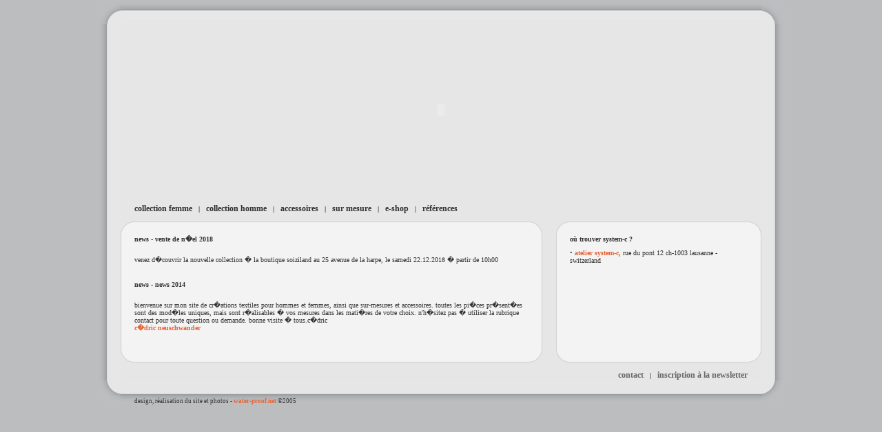

--- FILE ---
content_type: text/html; charset=UTF-8
request_url: http://system-c.net/
body_size: 2216
content:
<!DOCTYPE HTML PUBLIC "-//W3C//DTD HTML 4.01 Transitional//EN"
"http://www.w3.org/TR/html4/loose.dtd">
<html>
<head>
<title>Bienvenue sur SYSTEM-C</title>
<meta name="robots" content="all">
<meta name="copyright" content="Beno�t Buzzi - http://www.water-proof.net/ - � 2005">
<meta http-equiv="Content-Type" content="text/html; charset=iso-8859-1">
<meta http-equiv="Content-Language" content="fr">
<meta http-equiv="Content-Script-Type" content="text/javascript">
<link rev="made" href="mailto:info@water-proof.net">
<meta name="author" content="System-C">
<meta name="Title" lang="fr" content="System-C">
<meta name="Identifier-url" content="http://www.system-c.net/">
<meta name="revisit-after" content="7">
<meta name="Description" lang="fr" content="Cr�ation de pr�t-�-porter pour homme et femme, sur mesure et accessoires.">
<meta name="Abstract" content="Cr�ation de pr�t-�-porter pour homme et femme, sur mesure et accessoires.">
<meta name="keywords" lang="fr" content="system-c,cedric neuschwander,haute-couture,couture,pr�t-�-porter,pantalon,chemise,veste,manteau,jupe,bustier,robe,top,robe de mari�e,homme,femme,accessoires,sac,cr�ation,design,textile,stylisme">
<meta name="Category" content="Cr�ation de pr�t-�-porter pour homme et femme, sur mesure et accessoires.">
<meta name="webdesign" content="Beno�t Buzzi - http://www.water-proof.net/">
<meta name="developer" content="Beno�t Buzzi - http://www.water-proof.net/">
<meta name="Creator" content="Beno�t Buzzi - http://www.water-proof.net/">
<meta name="Right" content="Beno�t Buzzi - http://www.water-proof.net/ - � 2005">
<link href="styles.css" rel="stylesheet" type="text/css">
<style type="text/css">
<!--
.Style1 {color: #FA6839}
-->
</style>
</head>

<body>
<table width="100%" height="100%"  border="0" cellpadding="0" cellspacing="0">
  <tr>
    <td align="center" valign="middle">
		<table width="1000" border="0" cellspacing="0" cellpadding="0">
      <tr>
        <td width="35" height="35" class="borderFirstNO">&nbsp;</td>
        <td width="930" height="35" class="borderFirstN">&nbsp;</td>
        <td width="35" height="35" class="borderFirstNE">&nbsp;</td>
      </tr>
      <tr>
        <td width="35" class="borderFirstO">&nbsp;</td>
        <td width="930" class="backgroundFirst"><table width="930" border="0" cellspacing="0" cellpadding="0">
          <tr>
            <td><object classid="clsid:D27CDB6E-AE6D-11cf-96B8-444553540000" codebase="http://download.macromedia.com/pub/shockwave/cabs/flash/swflash.cab#version=6,0,29,0" width="930" height="250">
              <param name="movie" value="images/bandeau_home.swf">
              <param name="quality" value="high">
              <embed src="images/bandeau_home.swf" quality="high" pluginspage="http://www.macromedia.com/go/getflashplayer" type="application/x-shockwave-flash" width="930" height="250"></embed>
            </object></td>
          </tr>
          <tr>
            <td>&nbsp;</td>
          </tr>
          <tr>
            <td class="menuPrincipal"><table width="930" border="0" cellspacing="0" cellpadding="0">
              <tr>
                <td width="20">&nbsp;</td>
                <td width="910"><a href="coll_femme.php" class="menuPrincipal">collection femme</a>&nbsp;&nbsp;&nbsp;|&nbsp;&nbsp;&nbsp;<a href="coll_homme.php" class="menuPrincipal">collection homme</a>&nbsp;&nbsp;&nbsp;|&nbsp;&nbsp;&nbsp;<a href="accessoires.php" class="menuPrincipal">accessoires</a>&nbsp;&nbsp;&nbsp;|&nbsp;&nbsp;&nbsp;<a href="sur_mesure.php" class="menuPrincipal">sur mesure</a>&nbsp;&nbsp;&nbsp;|&nbsp;&nbsp;&nbsp;<a href="e_shop.php" class="menuPrincipal">e-shop</a>&nbsp;&nbsp;&nbsp;|&nbsp;&nbsp;&nbsp;<a href="references.php" class="menuPrincipal">r&eacute;f&eacute;rences</a></td>
              </tr>
            </table></td>
          </tr>
          <tr>
            <td>&nbsp;</td>
          </tr>
          <tr>
            <td><table width="930" border="0" cellspacing="0" cellpadding="0">
              <tr>
                <td><table width="930" border="0" cellspacing="0" cellpadding="0">
                  <tr>
                    <td width="20" height="20" class="borderContentNO">&nbsp;</td>
                    <td width="572" height="20" class="borderContentN">&nbsp;</td>
                    <td width="20" height="20" class="borderContentNE">&nbsp;</td>
                    <td width="20" height="20">&nbsp;</td>
                    <td width="20" height="20" class="borderContentNO">&nbsp;</td>
                    <td height="20" class="borderContentN">&nbsp;</td>
                    <td width="20" height="20" class="borderContentNE">&nbsp;</td>
                  </tr>
                </table></td>
              </tr>
              <tr>
                <td><table width="930" border="0" cellspacing="0" cellpadding="0">
                  <tr>
                    <td width="20" class="borderContentO">&nbsp;</td>
                    <td width="572" align="left" valign="top" class="backgroundContent"><table width="572" border="0" cellspacing="0" cellpadding="0">
                                            <tr>
                          <td height="20" align="left" valign="top" class="sousTitre">News - vente de N�el 2018</td>
                      </tr>
                      <tr>
                          <td height="15" align="left" valign="top" class="texteStandard"><p>venez d�couvrir la nouvelle collection � la boutique soiziland au 25 avenue de la harpe, le samedi 22.12.2018 � partir de 10h00<br>
                                  <a href="http://" target="_blank" class="texteStandard"></a></p>                              </td>
                      </tr>
                      <tr>
                        <td height="15" align="left" valign="top" class="texteStandard">&nbsp;</td>
                      </tr>
                                            <tr>
                          <td height="20" align="left" valign="top" class="sousTitre">News - NEWS 2014</td>
                      </tr>
                      <tr>
                          <td height="15" align="left" valign="top" class="texteStandard"><p>Bienvenue sur mon site de cr�ations textiles pour hommes et femmes, ainsi que sur-mesures et accessoires. toutes les pi�ces pr�sent�es sont des mod�les uniques, mais sont r�alisables � vos mesures dans les mati�res de votre choix. n'h�sitez pas � utiliser la rubrique contact pour toute question ou demande. bonne visite � tous.c�dric<br>
                                  <a href="http://www.system-c.net/contact.php" target="_blank" class="texteStandard">C�DRIC NEUSCHWANDER</a></p>                              </td>
                      </tr>
                      <tr>
                        <td height="15" align="left" valign="top" class="texteStandard">&nbsp;</td>
                      </tr>
                                          </table></td>
                    <td width="20" class="borderContentE">&nbsp;</td>
                    <td width="20">&nbsp;</td>
                    <td width="20" class="borderContentO">&nbsp;</td>
                    <td align="left" valign="top" class="backgroundContent"><table width="256" height="100%" border="0" cellpadding="0" cellspacing="0">
                      <tr>
                        <td height="20" align="left" valign="top" class="sousTitre">O&ugrave; trouver System-C ? </td>
                      </tr>
                      <tr>
                          <td height="15" align="left" valign="top" class="texteStandard">                            <table width="256" height="15" border="0" cellpadding="0" cellspacing="0">
                              <tr>
                                <td class="texteStandard">&bull; <a href="http://www.system-c.net/contact.php" target="_blank" class="texteStandard">atelier system-c</a>, rue du pont 12 ch-1003 lausanne - Switzerland</td>
                              </tr>
                            </table>
                            </td>
                      </tr>
                    </table>
                      </td>
                    <td width="20" class="borderContentE">&nbsp;</td>
                  </tr>
                </table></td>
              </tr>
              <tr>
                <td><table width="930" border="0" cellspacing="0" cellpadding="0">
                  <tr>
                    <td width="20" height="20" class="borderContentSO">&nbsp;</td>
                    <td width="572" height="20" class="borderContentS">&nbsp;</td>
                    <td width="20" height="20" class="borderContentSE">&nbsp;</td>
                    <td width="20" height="20">&nbsp;</td>
                    <td width="20" height="20" class="borderContentSO">&nbsp;</td>
                    <td height="20" class="borderContentS">&nbsp;</td>
                    <td width="20" height="20" class="borderContentSE">&nbsp;</td>
                  </tr>
                </table></td>
              </tr>
            </table></td>
          </tr>
          <tr>
            <td>&nbsp;</td>
          </tr>
          <tr>
            <td align="right" valign="middle" class="menuPerif"><table width="930" border="0" cellspacing="0" cellpadding="0">
              <tr>
                <td width="20" align="right" valign="middle">&nbsp;</td>
                <td width="445" align="left" valign="bottom">&nbsp;</td>
                <td width="445" align="right" valign="bottom"><a href="contact.php" class="menuPerif">contact</a>&nbsp;&nbsp;&nbsp;|&nbsp;&nbsp;&nbsp;<a href="newsletter.php" class="menuPerif">inscription &agrave; la newsletter</a></td>
                <td width="20">&nbsp;</td>
              </tr>
            </table></td>
          </tr>
        </table></td>
        <td width="35" class="borderFirstE">&nbsp;</td>
      </tr>
      <tr>
        <td height="35" class="borderFirstSO">&nbsp;</td>
        <td width="930" height="35" align="left" valign="bottom" class="borderFirstS"><table width="930" height="35" border="0" cellpadding="0" cellspacing="0">
          <tr align="left" valign="bottom">
            <td width="20">&nbsp;</td>
            <td width="910" class="signature">design,  r&eacute;alisation du site et photos - <a href="http://www.water-proof.net/" target="_blank" class="signature Style1">water-proof.net</a> &copy;2005</td>
          </tr>
        </table>          
          <span class="texteStandard"></span></td>
        <td height="35" class="borderFirstSE">&nbsp;</td>
      </tr>
    </table>	
	</td>
  </tr>
</table>
</body>
</html>


--- FILE ---
content_type: text/css
request_url: http://system-c.net/styles.css
body_size: 702
content:
body,td,th {
	font-family: Verdana;
	font-size: 10px;
	color: #333333;
}
body {
	background-color: #BCBDBF;
	margin-left: 0px;
	margin-top: 0px;
	margin-right: 0px;
	margin-bottom: 0px;
}
.borderFirstN {
	background-image: url(images/bord_first_n.gif);
	background-repeat: repeat-x;
}
.borderFirstE {
	background-image: url(images/bord_first_e.gif);
	background-repeat: repeat-y;
}
.borderFirstS {
	background-image: url(images/bord_first_s.gif);
	background-repeat: repeat-x;
}
.borderFirstO {
	background-image: url(images/bord_first_o.gif);
	background-repeat: repeat-y;
}
.borderFirstNE {
	background-image: url(images/bord_first_ne.gif);
}
.borderFirstSE {
	background-image: url(images/bord_first_se.gif);
}
.borderFirstSO {
	background-image: url(images/bord_first_so.gif);
}
.borderFirstNO {
	background-image: url(images/bord_first_no.gif);
}
.backgroundFirst {
	background-color: #E6E6E7;
}
.borderTitleO {
	background-image: url(images/bord_title_o.gif);
}
.borderTitleE {
	background-image: url(images/bord_title_e.gif);
}
.backgroundTitle {
	background-image: url(images/bord_title_ns.gif);
	background-repeat: repeat-x;
}
.borderContentN {
	background-image: url(images/bord_content_n.gif);
	background-repeat: repeat-x;
}
.borderContentE {
	background-image: url(images/bord_content_e.gif);
	background-repeat: repeat-y;
}
.borderContentS {
	background-image: url(images/bord_content_s.gif);
	background-repeat: repeat-x;
}
.borderContentO {
	background-image: url(images/bord_content_o.gif);
	background-repeat: repeat-y;
}
.borderContentNE {
	background-image: url(images/bord_content_ne.gif);
}
.borderContentSE {
	background-image: url(images/bord_content_se.gif);
}
.borderContentSO {
	background-image: url(images/bord_content_so.gif);
}
.borderContentNO {
	background-image: url(images/bord_content_no.gif);
}
.backgroundContent {
	background-color: #F3F3F4;
}
.titleContentBold {
	font-family: "Trebuchet MS", Verdana;
	font-size: 18px;
	font-style: normal;
	line-height: normal;
	font-weight: bold;
	font-variant: normal;
	text-transform: lowercase;
	color: #FFFFFF;
	text-decoration: none;
	text-align: left;
}
.titleContentStandard {
	font-family: "Trebuchet MS", Verdana;
	font-size: 18px;
	font-style: normal;
	line-height: normal;
	font-weight: normal;
	font-variant: normal;
	text-transform: lowercase;
	color: #FFFFFF;
	text-decoration: none;
	text-align: left;
}
.menuPerif {
	font-family: "Trebuchet MS", Verdana;
	font-size: 12px;
	font-style: normal;
	line-height: normal;
	font-weight: bold;
	font-variant: normal;
	text-transform: lowercase;
	color: #666666;
	text-decoration: none;
	text-align: right;
}
TD.menuPerif A, TD.menuPerif A:link {
	font-family: "Trebuchet MS", Verdana;
	font-size: 12px;
	font-style: normal;
	line-height: normal;
	font-weight: bold;
	font-variant: normal;
	text-transform: lowercase;
	color: #666666;
	text-decoration: none;
	text-align: right;
}
TD.menuPerif A:visited {
	color: #666666;
}
TD.menuPerif A:hover {
	color: #FAAA52;
}
.menuPrincipal {
	font-family: "Trebuchet MS", Verdana;
	font-size: 12px;
	font-style: normal;
	line-height: normal;
	font-weight: bold;
	font-variant: normal;
	text-transform: lowercase;
	color: #333333;
	text-decoration: none;
	text-align: left;
}
TD.menuPrincipal A, TD.menuPrincipal A:link {
	font-family: "Trebuchet MS", Verdana;
	font-size: 12px;
	font-style: normal;
	line-height: normal;
	font-weight: bold;
	font-variant: normal;
	text-transform: lowercase;
	color: #333333;
	text-decoration: none;
	text-align: left;
}
TD.menuPrincipal A:visited {
	color: #333333;
}
TD.menuPrincipal A:hover {
	color: #FAAA52;
}
.sousTitre {
	font-family: Verdana;
	font-size: 10px;
	font-style: normal;
	line-height: normal;
	font-weight: bold;
	font-variant: normal;
	text-transform: lowercase;
	color: #333333;
	text-decoration: none;
	text-align: left;
}
.texteStandard {
	font-family: Verdana;
	font-size: 10px;
	font-style: normal;
	line-height: normal;
	font-weight: normal;
	font-variant: normal;
	text-transform: lowercase;
	color: #333333;
	text-decoration: none;
	text-align: left;
}
TD.texteStandard A, TD.texteStandard A:link {
	font-family: Verdana;
	font-size: 10px;
	font-style: normal;
	line-height: normal;
	font-weight: bold;
	font-variant: normal;
	text-transform: lowercase;
	color: #E76333;
	text-decoration: none;
	text-align: left;
}
TD.texteStandard A:visited {
	font-weight: bold;
	color: #E76333;
}
TD.texteStandard A:hover {
	font-weight: bold;
	color: #FAAA52;
}
.signature {
	font-family: Verdana;
	font-size: 9px;
	font-style: normal;
	line-height: normal;
	font-weight: normal;
	font-variant: normal;
	text-transform: lowercase;
	color: #333333;
	text-decoration: none;
	text-align: left;
}
TD.signature A, TD.signature A:link {
	font-family: Verdana;
	font-size: 9px;
	font-style: normal;
	line-height: normal;
	font-weight: bold;
	font-variant: normal;
	text-transform: lowercase;
	color: #E76333;
	text-decoration: none;
	text-align: left;
}
TD.signature A:visited {
	font-weight: bold;
	color: #E76333;
}
TD.signature A:hover {
	font-weight: bold;
	color: #FAAA52;
}
.titleObjet {
	font-family: "Trebuchet MS", Verdana;
	font-size: 18px;
	font-style: normal;
	line-height: normal;
	font-weight: bold;
	font-variant: normal;
	text-transform: lowercase;
	color: #999999;
	text-decoration: none;
	text-align: left;
}
